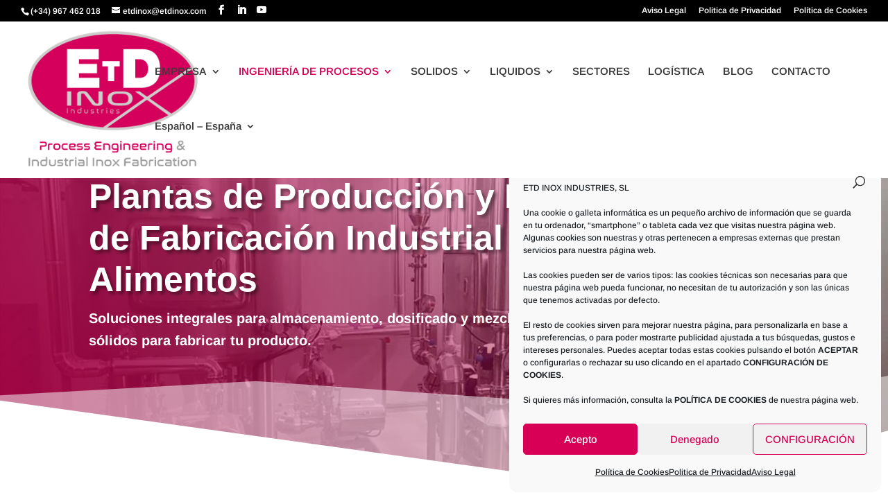

--- FILE ---
content_type: text/css
request_url: https://etdinox.com/wp-content/uploads/wtfdivi/es/wp_head.css?ver=1598872203
body_size: -122
content:
header#main-header.et-fixed-header,#main-header{-webkit-box-shadow:none !important;-moz-box-shadow:none !important;box-shadow:none !important}#footer-info + #footer-info{display:none}

--- FILE ---
content_type: application/x-javascript
request_url: https://etdinox.com/wp-content/uploads/wtfdivi/es/wp_footer.js?ver=1598872203
body_size: 52
content:
jQuery(function($){$('.et-social-icons:not(:has(.et-social-linkedin))').append('<li class="et-social-icon et-social-linkedin"><a href="https://www.linkedin.com/company/11248153/admin/" class="icon" alt="LinkedIn" aria-label="LinkedIn"><span>LinkedIn</span></a></li>&nbsp;');$('.et-social-icons:not(:has(.et-social-youtube))').append('<li class="et-social-icon et-social-youtube"><a href="https://www.youtube.com/channel/UC-kdMvTWwO2qc_blWD285SQ/" class="icon" alt="YouTube" aria-label="YouTube"><span>YouTube</span></a></li>&nbsp;');});jQuery('#footer-info').html("ETDInox Industries - Procces Engineering & Industrial Inox Fabrication &copy; - Todos los Derechos Reservados <span class=\"divibooster_year\"><\/span><script>jQuery(function($){$(\".divibooster_year\").text(new Date().getFullYear());});<\/script>");jQuery(function($){});